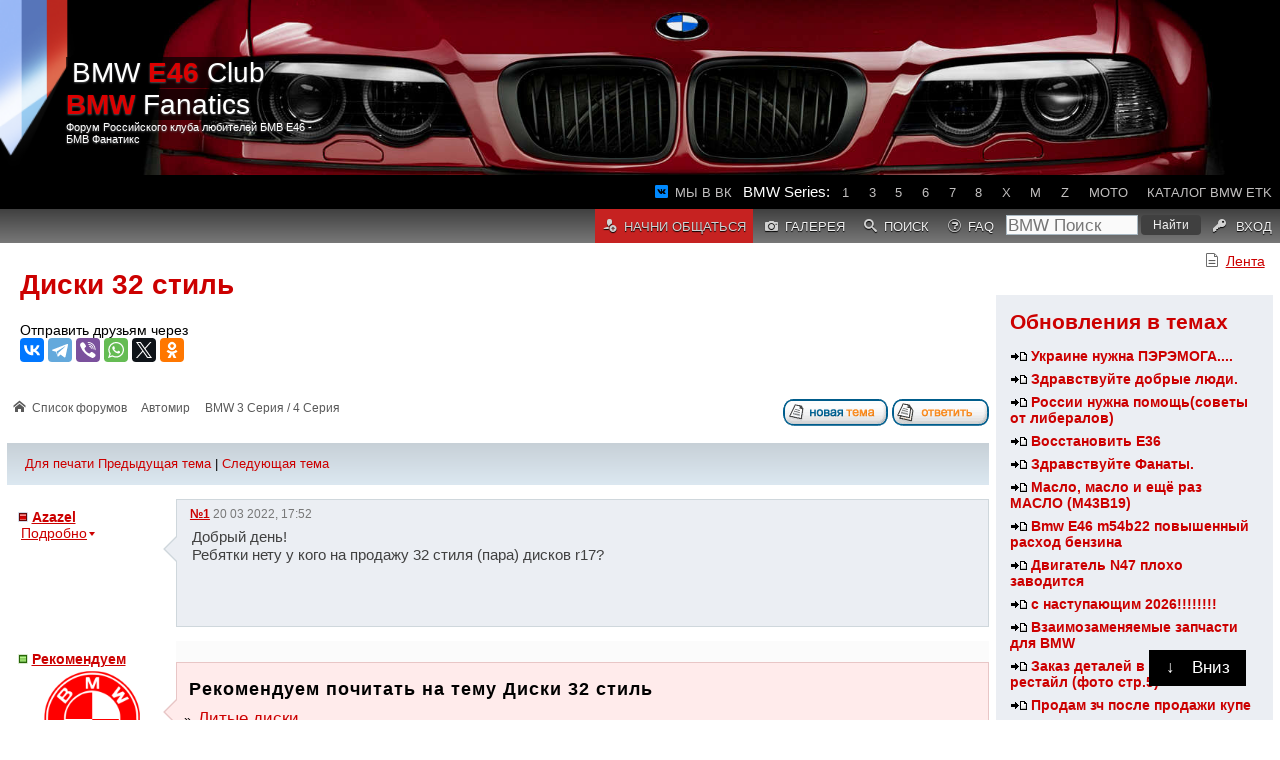

--- FILE ---
content_type: text/html; charset=UTF-8
request_url: https://www.e46club.ru/forumvb/viewtopic.php?f=84&t=378629&sid=b442cdece068960e95cbe1fec135faa1
body_size: 8108
content:
<!DOCTYPE html PUBLIC "-//W3C//DTD XHTML 1.0 Transitional//EN" "http://www.w3.org/TR/xhtml1/DTD/xhtml1-transitional.dtd">
<html xmlns="http://www.w3.org/1999/xhtml" dir="ltr" lang="ru-ru" xml:lang="ru-ru">
<head>
	<meta http-equiv="content-type" content="text/html; charset=UTF-8"/>
	<title>Диски 32 стиль на BMW</title>
	<meta name="keywords" content="Диски 32 стиль, e46, f30, f10, g30, e70, e90, e92, BMW, БМВ, x5, x3, x6, m3, m5, m6, x1, BMW club, БМВ клуб, BMW M3, BMW M5, запчасти BMW, купить бмв, продать бмв, отзывы, ремонт бмв, bmwfanatics, e46club, е46 клуб, бмвфанатикс" />
	<meta name="description" content="Диски 32 стиль" />	
	<meta name="viewport" content="width=device-width, initial-scale=1" />	
	
	<meta name="yandex-verification" content="2b2b4f25fb2d9c07" />
	<meta name="theme-color" content="rgb(64,64,64)"/>
	<link rel="icon" sizes="192x192" href="/favicon.png?1"/>
	<link rel="stylesheet" href="/forumvb/styles/subsilver2/theme/cs.css?29" type="text/css" />
	
	<link rel="stylesheet" href="/forumvb/styles/subsilver2/theme/stylesheet.css?53" type="text/css" />		
        <script type="text/javascript" src="//p.bitstore.ru/script/content.js"></script>
	<script type="text/javascript" src="/forumvb/js/jq.js"></script>
	<script type="text/javascript" src="/forumvb/js/template.js?34"></script>	
<!--
	<script src='https://push.svk-native.ru/js/SparrowPush.js' id="sprw-push-data" site-id="11423" async></script>
-->
	
	<script type="text/javascript" src=".//highslide/highslide-with-gallery.js"></script>
	<link rel="stylesheet" type="text/css" href=".//highslide/highslide.css" />      
	<!-- Yandex.HB -->
<!--
        <script async src='https://yandex.ru/ads/system/header-bidding.js'></script>
        <script src='hbscript.js'></script>
-->
	
	<!-- Yandex.RTB -->
<!--
	<script>window.yaContextCb=window.yaContextCb||[]</script>
	<script src="https://yandex.ru/ads/system/context.js" async="async"></script>
-->
</head>
<body>
<!-- Yandex.RTB R-A-1583439-6 -->
<!--
<script>
window.yaContextCb.push(() => {
    Ya.Context.AdvManager.render({
        "blockId": "R-A-1583439-6",
        "type": "fullscreen",
        "platform": "touch"
    })
})
</script>
-->
<div id="scrolldown"><span>&#8595;</span><div>Вниз</div></div>
<div id="scrollup"><span>&#8593;</span><div>Наверх</div></div>

<div id="regme">
	<div id="closeme" onclick="closeme()">закрыть</div>
	<p>Начни общаться с фанатами BMW!</p>
	<a href="/forumvb/ucp.php?mode=register">Регистрация</a>
</div>

<div id="wrapheader">
	<div class="header">
    	<div class="center-head">
    		<div class="center-tt-head">
    			<a href="/forumvb">BMW <b>E46</b> Club    <b>BMW</b> Fanatics</a>
    			<span>Форум Российского клуба любителей БМВ Е46 - БМВ Фанатикс</span>
    		</div>
    	</div>
		<div id="top-menu-glued" class="nav-header">
			<ul>
				<!--<li><a href="/forumvb/viewtopic.php?f=6&t=315612">Встречи</a></li>-->
                                <li>
                                	<a href="https://vk.com/e46clubru" rel="noopener noreferrer" target="_blank" id="vk">Мы в ВК</a>
								</li>
				 				<!--<li class="active-nav-head"><a href="/index.php?id=2316">Реклама</a></li>-->
                                <li style="color:white;" class="nohover">BMW Series:</li>
                                <li><a href="/forumvb/viewforum.php?f=83">1</a></li>
                                <li><a href="/forumvb/viewforum.php?f=84">3</a></li>
                                <li><a href="/forumvb/viewforum.php?f=85">5</a></li>
                                <li><a href="/forumvb/viewforum.php?f=86">6</a></li>
                                <li><a href="/forumvb/viewforum.php?f=87">7</a></li>
                                <li><a href="/forumvb/viewforum.php?f=174">8</a></li>
                                <li><a href="/forumvb/viewforum.php?f=89">X</a></li>
                                <li><a href="/forumvb/viewforum.php?f=88">M</a></li>
                                <li><a href="/forumvb/viewforum.php?f=90">Z</a></li>
                                <li><a href="/forumvb/viewforum.php?f=173">Moto</a></li>
                                <li><a href="/etk">Каталог BMW ETK</a></li>
                                <!--<li class="active-nav-head" id="mHome2"><a href="/" rel="nofollow">Главная</a></li>-->
                        </ul>
			<ul class="menu2">
				<li style="float:left;" class="active-nav-head thide">
					<a href="/forumvb"><b>BMW</b>Fanatics</a>
				</li>
		        
				<li class="active-nav-head" id="mRegister"><a href="./ucp.php?mode=register&amp;sid=c235f6e387919b2001c125a361a0b3f1">Начни общаться</a></li>
		        
				<li class="thide" id="mRecent"><a href="./search.php?search_id=active_topics&amp;sid=c235f6e387919b2001c125a361a0b3f1"><span>Лента</span></a></li>
				<li class="mhide" id="mGallery"><a href="./gallery/index.php?sid=c235f6e387919b2001c125a361a0b3f1" title="Галерея изображений"><span>Галерея</spam></a></li>
				<li id="mSearch"><a href="./search.php?sid=c235f6e387919b2001c125a361a0b3f1"><span>Поиск</span></a></li>
				<li id="mHelp" class="mhide"><a href="./faq.php?sid=c235f6e387919b2001c125a361a0b3f1"><span>FAQ</span></a></li>
				
				<li class="nohover" id="ySearch">
					<div class="ya-site">
						<form action="/forumvb/search.php" method="get" target="_self" accept-charset="utf-8" class="ya-site-form">
							<input type="search" name="keywords" value="" placeholder="BMW Поиск"/>
							<input type="submit" value="Найти"/>
						</form>
					</div>
				</li>
				<!--
				<li class="thide" id="mHome"><a href="/forumvb/" rel="nofollow"><span>Форум</span></a></li>
				-->
				<li  id="mLogout">
					<a rel="nofollow" href="./ucp.php?mode=login&amp;sid=c235f6e387919b2001c125a361a0b3f1">
					<span>Вход</span>
					</a>
				</li>
			</ul>
		</div>
    </div>
<!--
<script type="text/javascript" data-key="dd6723649577f22672b8d9e278b40369">
    (function(w, a) {
        (w[a] = w[a] || []).push({
            'script_key': 'dd6723649577f22672b8d9e278b40369',
            'settings': {
                'w': 107427,
                'sid': 11423,
                'type': 'fullscreen',
		'fs_controls' : 'enabled',
		'tw': 202530, 
            }
        });
        if(!window['_Sparrow_embed']) {
            var node = document.createElement('script'); node.type = 'text/javascript'; node.async = true;
                node.src = '//widget.svk-native.ru/js/embed.fs.min.js?1';
            (document.getElementsByTagName('head')[0] || document.getElementsByTagName('body')[0]).appendChild(node);
        } else {
            window['_Sparrow_embed'].initWidgets();
        }
    })(window, '_sparrow_widgets');
</script>
<!-- Yandex.RTB R-A-1583439-1 -->
<!--
<div id="yandex_rtb_R-A-1583439-1"></div>
<script>
window.yaContextCb.push(() => {
    Ya.Context.AdvManager.render({
        "blockId": "R-A-1583439-1",
        "renderTo": "yandex_rtb_R-A-1583439-1"
    })
})
</script>
<!--AdFox START-->
<!--yandex_TARiKBMW-->
<!--Площадка: e46club / * / *-->
<!--Тип баннера: Fullscreen-->
<!--Расположение: верх страницы-->
<!--
<div id="adfox_174418963658614560"></div>
<script>
    window.yaContextCb.push(()=>{
        Ya.adfoxCode.create({
            ownerId: 288901,
            containerId: 'adfox_174418963658614560',
            params: {
                pp: 'g',
                ps: 'ivmf',
                p2: 'hiuq'
            }
        })
    })
</script>
-->
<!--
<div class="topSense dhide">
<div id="Mob_e46_top"></div>
<script type="text/javascript" data-key="7633308f3b2990f8451a59c2d5a26d7f">
/*    (function(w, a) {
        (w[a] = w[a] || []).push({
            'script_key': '7633308f3b2990f8451a59c2d5a26d7f',
            'settings': {
                'w': 18931,
                'sid': 11423,
                'type': 'lenta',
            }
        });
        if(!window['_wSVKNativeLoader']) {
            var node = document.createElement('script'); node.type = 'text/javascript'; node.async = true;
            node.src = '//widget.svk-native.ru/js/loader.js?2';
            (document.getElementsByTagName('head')[0] || document.getElementsByTagName('body')[0]).appendChild(node);
        } else {
            window['_SVKNativeLoader'].initWidgets();
        }
    })(window, '_svk_native_widgets');
*/
</script>
</div>
<div class="topSense mhide">
<div id="D_e46_top"></div>
<!--
<script>
    window.yaContextCb.push(()=>{
        Ya.adfoxCode.create({
            ownerId: 10871133,
            containerId: 'D_e46_top',
            params: {
                pp: 'g',
                ps: 'ivqb',
                p2: 'jjtn'
            }
        })
    })
</script>
-->
<!--
<script type="text/javascript" data-key="dd6723649577f22672b8d9e278b40369">
    (function(w, a) {
        (w[a] = w[a] || []).push({
            'script_key': 'dd6723649577f22672b8d9e278b40369',
            'settings': {
         	'w': 18942,
                'sid': 11423,
               'type': 'banner', 
//		'type': 'header_bidding',
//		'width': '300px',
//		'height': '300px',
            }
        });
        if(!window['_Sparrow_embed']) {
            var node = document.createElement('script'); node.type = 'text/javascript'; node.async = true;
            node.src = 'https://widget2.svk-native.ru/js/embed.js';
//	 	node.src = '//widget.sparrow.ru/js/codeviser.min.js';
            (document.getElementsByTagName('head')[0] || document.getElementsByTagName('body')[0]).appendChild(node);
        } else {
            window['_Sparrow_embed'].initWidgets();
        }
    })(window, '_sparrow_widgets');

</script>
</div>
-->
</div>
        
        <div style="width:100%; text-align:right; clear:both; margin-top:.5rem;">
                <ul class="menu">
                        <li><a id="Recent2" href="./search.php?search_id=active_topics&amp;sid=c235f6e387919b2001c125a361a0b3f1">Лента</a></li>
                
                </ul>
        </div>
        

	<div id="wrapcentre">
	<section>
		<aside>
		
<!--
                <div class="page partners">
                        <h2>Партнеры E46 Клуба</h2>
                        <div id="partners" class="side_topics">
                        <p>Загрузка...</p>
                        </div>
                </div>
-->
                
                <div class="page">
                        <h2>Обновления в темах</h2>
                        <div id="recent_topics" class="side_topics">
                        <p>Загрузка...</p>
                        </div>
                </div>
		
                <div class="page vip">
                        <!--
<h2>Ваша реклама</h2>
<p>Тут могла быть Ваша реклама.</p>
<a href="https://www.bmwfanatics.ru/forumvb/ucp.php?i=pm&mode=compose&u=2470">Рекламное место cдается</a>
-->
<h2>BMW.Планета</h2>
<a href="https://www.bmwplanet.ru/user/register.html?bmwfanatics"><img src="https://www.bmwplanet.ru/upload/c858c4f32c3f8dd3f1d016e294677845.jpg" alt="BMW планета, регистрация" style="max-width:100%;"/>
<p>
Вливайся в тусовку
</p>
</a>
<br/>
<!-- Yandex.RTB R-A-1583439-5 -->
<div id="yandex_rtb_R-A-1583439-5-2"></div>
<script>
window.addEventListener('DOMContentLoaded', () => {
window.yaContextCb.push(()=>{
  Ya.Context.AdvManager.render({
    renderTo: 'yandex_rtb_R-A-1583439-5-2',
    pageNumber: 2,
    blockId: 'R-A-1583439-5'
  })
})});</script>

<!--
<h2>Подарки фанатам BMW</h2>
<a href="http://www.mgarage.ru/?id=22063&e46club" target="_blank">
	<img src="http://www.mgarage.ru/upload/thumb_small_66f3f1ba9c9fb347bb15bb9dc5590620.jpg" alt="Подарок BMW фанату"/>
	<p>Подари фанату его мечту!</p>
</a>
-->
<!--
<script async src="//pagead2.googlesyndication.com/pagead/js/adsbygoogle.js"></script>
<ins class="adsbygoogle"
     style="display:block"
     data-ad-client="ca-pub-6760108120316918"
     data-ad-slot="4640125158"
     data-ad-format="auto"
     data-full-width-responsive="true"></ins>
<script>
(adsbygoogle = window.adsbygoogle || []).push({});
</script>
-->
                </div>
		</aside>
		<article>

<!--
<script>
    window.addEventListener('DOMContentLoaded', () => {
        const pgContent = document.getElementById('pagecontent');
	let adPos = 0;
	if (pgContent)
		adPos = document.getElementById('pagecontent').childNodes[12];

        if (adPos)
        {
            const container = document.createElement('div');
            container.setAttribute('class', 'mhide');
            const node = document.createElement('div');
            node.setAttribute('data-key', 'db6d9e1beb13d90e4a67706afb39e4e8');
            adPos.parentNode.insertBefore(container, adPos);
            container.appendChild(node);

	// desk
            (function(w, a) {
                (w[a] = w[a] || []).push({
                    'script_key': 'db6d9e1beb13d90e4a67706afb39e4e8',
                    'settings': {
                        'w': 19215,
                        'sid': 11423,
/*                        'type': 'lenta',*/
                    }
                });
                if(!window['_Sparrow_embed']) {
                    var node = document.createElement('script'); node.type = 'text/javascript'; node.async = true;
                    node.src = '//widget.svk-native.ru/js/embed.js?10';
                    (document.getElementsByTagName('head')[0] || document.getElementsByTagName('body')[0]).appendChild(node);
                } else {
                    window['_Sparrow_embed'].initWidgets();
                }
            })(window, '_sparrow_widgets');

        const container2 = document.createElement('div');
        container2.setAttribute('class', 'dhide');
        const node2 = document.createElement('div');
        node2.setAttribute('data-key', '7e68a92c68139afdaf68b12df5566715');
        adPos.parentNode.insertBefore(container2, adPos);
        container2.appendChild(node2);


	// mobile
        (function(w, a) {
            (w[a] = w[a] || []).push({
                'script_key': '7e68a92c68139afdaf68b12df5566715',
                'settings': {
                    'w': 19216,
                    'sid': 11423,
/*                    'type': 'lenta',*/
                }
            });
            if(!window['_Sparrow_embed']) {
                var node = document.createElement('script'); node.type = 'text/javascript'; node.async = true;
                node.src = '//widget.svk-native.ru/js/embed.js?10';
                (document.getElementsByTagName('head')[0] || document.getElementsByTagName('body')[0]).appendChild(node);
            } else {
                window['_Sparrow_embed'].initWidgets();
            }
        })(window, '_sparrow_widgets');
    }
});
</script>
-->
<div id="pageheader">
	<h1><a class="titles" href="./viewtopic.php?f=84&amp;t=378629&amp;sid=c235f6e387919b2001c125a361a0b3f1">Диски 32 стиль</a></h1>

	<div style="margin:1.5em 0;">
		<script src="https://yastatic.net/share2/share.js" async="async"></script>
		<label>Отправить друзьям через</label>
		<div class="ya-share2" data-direction="horizontal" data-lang="ru" data-size="m" data-title="Смотрите! {$title}" data-hashtags="{$keywords}" data-services="vkontakte,telegram,viber,whatsapp,twitter,facebook,odnoklassniki"></div>
	</div>
</div>
<br clear="all"/>
<div id="pagecontent">

<ul class="navi">
	<li><p class="breadcrumbs">
	<a href="./index.php?sid=c235f6e387919b2001c125a361a0b3f1">Список форумов</a>
	
		<a href="./viewforum.php?f=58&amp;sid=c235f6e387919b2001c125a361a0b3f1">Автомир</a>
	
		<a href="./viewforum.php?f=84&amp;sid=c235f6e387919b2001c125a361a0b3f1">BMW 3 Серия / 4 Серия</a>
	
</p></li>
	<li class="spacer"></li>
	<li>
                        <a href="./posting.php?mode=post&amp;f=84&amp;sid=c235f6e387919b2001c125a361a0b3f1"><img src="./styles/subsilver2/imageset/ru/button_topic_new.gif" alt="Начать новую тему" title="Начать новую тему" /></a>&nbsp;<a href="./posting.php?mode=reply&amp;f=84&amp;t=378629&amp;sid=c235f6e387919b2001c125a361a0b3f1"><img src="./styles/subsilver2/imageset/ru/button_topic_reply.gif" alt="Ответить на тему" title="Ответить на тему" /></a>
	</li>
</ul>

<div class="gensmall">

</div>
	<table class="tablebg viewtopic" width="100%" cellspacing="0">
	<tr>
		<td class="cat">
			<table width="100%" cellspacing="0">
			<tr>
				<td class="nav">
				<a href="./viewtopic.php?f=84&amp;t=378629&amp;sid=c235f6e387919b2001c125a361a0b3f1&amp;view=print" title="Для печати">Для печати</a>
				<a href="./viewtopic.php?f=84&amp;t=378629&amp;view=previous&amp;sid=c235f6e387919b2001c125a361a0b3f1">Предыдущая тема</a>
				 | 
				<a href="./viewtopic.php?f=84&amp;t=378629&amp;view=next&amp;sid=c235f6e387919b2001c125a361a0b3f1">Следующая тема</a>
				</td>
			</tr>
			</table>
		</td>
	</tr>

	</table>
<a class="position" name="p5150467"></a>	
	<table class="tablebg viewtopic" cellspacing="0" class="postrow">
	
		<tr class="row1">
			<td align="left" valign="top" class="profile">
			<ul>
				<li>
					<img src="./styles/subsilver2/imageset/ru/icon_user_offline.gif" alt="Не в сети" title="Не в сети" />
					<b class="postauthor" title="Перейти в профиль пользователя"><a href="./memberlist.php?mode=viewprofile&amp;u=152253&amp;sid=c235f6e387919b2001c125a361a0b3f1" >Azazel</a></b>
				</li>			

				<li><span class="postdetails">
					<input type="checkbox" id="about-0"/>
					<label for="about-0">Подробно</label>
                                        <div>
                                        <ul class="rank">
                                        <li>гость клуба</li><li><img src="./images/ranks/1star.gif" alt="гость клуба" title="гость клуба" /></li>
                                        </ul>
                                        <ul>
					 <li class="regdate" title="Дата регистрации"><b>На форуме с </b>
                                        09 01 2021, 17:55
                                        </li><li class="posts" title="Количество сообщений на форуме"><b>Сообщений</b> 6</li>
					<li>
                                            <a href="./memberlist.php?mode=viewprofile&amp;u=152253&amp;sid=c235f6e387919b2001c125a361a0b3f1"><img src="./styles/subsilver2/imageset/ru/icon_user_profile.gif" alt="Профиль" title="Профиль" /></a>
                                        </li>                                        
				     
                                        <li><b>Торговая репутация: </b>
                                        
                                        </ul>

<ul class="reputation">

<li><b>Репутация:</b> 0</li>

<li>
        
        <img src="images/reputation/neutral.gif" title="Гость" alt="Гость" />
        
</li>

                                        </div>
</span>

</li>
</ul>

</td>
<td  valign="top" class="forumcontent">
					
                                                    <div class="postinfo">
                                                        <a href="./viewtopic.php?p=5150467&amp;sid=c235f6e387919b2001c125a361a0b3f1#p5150467"
                                                         onclick="prompt('Ссылка на сообщение:',this.href); return false;"
                                                        ><strong>  №1</strong></a>
                                                        
                                                        <span>20 03 2022, 17:52</span>
                                                    </div>
						<div class="postbody" id="post-5150467">
						Добрый день! <br />Ребятки нету у кого на продажу 32 стиля (пара) дисков r17?
						</div>
					
				<div class="paceholder">
				</div>
				<span class="postbody">
					<!--<hr/>-->
					
	<div class="controls">
	        <div class="gensmall">
        </div>
        
        </div>
</div>
				</span>	

</td>
</tr>

<!--</tr>-->

</table>

<table class="tablebg viewtopic" cellspacing="0">
<tr>
        <td class="profile" valign="top">
                <ul>
                        <li>
                                <img src="/forumvb/styles/subsilver2/imageset/ru/icon_user_online.gif"/>
                                <b class="postauthor"><a href="#">Рекомендуем</a></b>
                        </li>
                        <li class="avatar"><img src="/forumvb/styles/subsilver2/imageset/bmw-xxl.png" style="width:96px"/></li>
                </ul>
        </td>
        <td class="adcontent" style="margin-top: 1.5em;">
        <h4>Рекомендуем почитать на тему Диски 32 стиль</h4>
        <ul class="suggested"><li><a href="/forumvb/viewtopic.php?t=1619">&#x41B;&#x438;&#x442;&#x44B;&#x435; &#x434;&#x438;&#x441;&#x43A;&#x438;</a><p>&#x412;&#x44B;&#x431;&#x438;&#x440;&#x430;&#x44E; &#x43B;&#x438;&#x442;&#x44B;&#x435; &#x434;&#x438;&#x441;&#x43A;&#x438;. &#x425;&#x43E;&#x447;&#x443; &#x437;&#x430;&#x434;&#x430;&#x442;&#x44C; &#x443;&#x432;&#x430;&#x436;&#x430;&#x435;&#x43C;&#x43E;&#x439; &#x43F;&#x443;&#x431;&#x43B;&#x438;&#x43A;&#x435; &#x434;&#x432;&#x430; &#x432;&#x43E;&#x43F;&#x440;&#x43E;&#x441;&#x430;:

1. &#x41A;&#x430;&#x43A;&#x43E;&#x439; &#x440;&#x430;&#x437;&#x43C;&#x435;&#x440; &#x431;&#x443;&#x434;&#x435;&#x442; &#x43F;&#x440;&#x435;&#x434;&#x43F;&#x43E;&#x447;&#x442;&#x438;&#x442;&#x435;...</p></li><li><a href="/forumvb/viewtopic.php?t=5502">68 &#x441;&#x442;&#x438;&#x43B;&#x44C;!!!??</a><p>&#x41F;&#x440;&#x438;&#x432;&#x435;&#x442;&#x441;&#x442;&#x432;&#x443;&#x44E;!!! ...</p></li></ul>


        </td>
</tr>
</table>
<table class="tablebg" width="100%" cellspacing="0">
<tr><td class="spacer" colspan="2" height="1"><img src="images/spacer.gif" alt="" width="1" height="1" /></td></tr>
<tr class="row1"><td colspan="2">
</td></tr>
<tr><td class="spacer" colspan="2" height="1"><img src="images/spacer.gif" alt="" width="1" height="1" /></td></tr>
</table><table width="100%" cellspacing="0" class="tablebg"><tr align="center"><td class="cat"><form name="viewtopic" method="post" action="./viewtopic.php?f=84&amp;t=378629&amp;sid=c235f6e387919b2001c125a361a0b3f1"><span class="gensmall">Показать сообщения за:</span> <select name="st" id="st"><option value="0" selected="selected">Все сообщения</option><option value="1">1 день</option><option value="7">7 дней</option><option value="14">2 недели</option><option value="30">1 месяц</option><option value="90">3 месяца</option><option value="180">6 месяцев</option><option value="365">1 год</option></select>&nbsp;<span class="gensmall">Сортировать по:</span> <select name="sk" id="sk"><option value="a">Автор</option><option value="t" selected="selected">Время размещения</option><option value="s">Заголовок</option></select> <select name="sd" id="sd"><option value="a" selected="selected">по возрастанию</option><option value="d">по убыванию</option></select>&nbsp;<input class="btnlite" type="submit" value="Перейти" name="sort" /></form></td></tr></table>
</div>
<div id="pagefooter">

<ul class="navi">
        <li><p class="breadcrumbs">
	<a href="./index.php?sid=c235f6e387919b2001c125a361a0b3f1">Список форумов</a>
	
		<a href="./viewforum.php?f=58&amp;sid=c235f6e387919b2001c125a361a0b3f1">Автомир</a>
	
		<a href="./viewforum.php?f=84&amp;sid=c235f6e387919b2001c125a361a0b3f1">BMW 3 Серия / 4 Серия</a>
	
</p></li>
        <li class="spacer"></li>
        <li>
                        <a href="./posting.php?mode=post&amp;f=84&amp;sid=c235f6e387919b2001c125a361a0b3f1"><img src="./styles/subsilver2/imageset/ru/button_topic_new.gif" alt="Начать новую тему" title="Начать новую тему" /></a>&nbsp;<a href="./posting.php?mode=reply&amp;f=84&amp;t=378629&amp;sid=c235f6e387919b2001c125a361a0b3f1"><img src="./styles/subsilver2/imageset/ru/button_topic_reply.gif" alt="Ответить на тему" title="Ответить на тему" /></a>
        </li>
</ul>
<div style="margin:1.5em 0;">
	<script src="https://yastatic.net/share2/share.js" async="async"></script>
	<label>Отправить друзьям через</label>
	<div class="ya-share2" data-direction="horizontal" data-lang="ru" data-size="m" data-title="Смотрите! {$title}" data-hashtags="{$keywords}" data-services="vkontakte,telegram,viber,whatsapp,twitter,facebook,odnoklassniki"></div>
</div>

<div class="gensmall">

</div>
</div>

	<table class="tablebg" width="100%" cellspacing="0">
	<tr>
		<td class="cat"><h4>Кто сейчас на форуме</h4></td>
	</tr>
	<tr>
		<td class="row1"><p class="gensmall no-border">Сейчас этот форум просматривают: нет зарегистрированных пользователей и гости: 17</p></td>
	</tr>
	</table>

<br clear="all" />
Вы <strong>не можете</strong> начинать темы<br />Вы <strong>не можете</strong> отвечать на сообщения<br />Вы <strong>не можете</strong> редактировать свои сообщения<br />Вы <strong>не можете</strong> удалять свои сообщения<br />Вы <strong>не можете</strong> добавлять вложения<br /></span>
<br clear="all" />
<div style="clear:both;"></div>
<div id="bitstore-recommendations" class="suggest" style="background-color: #f1f6f7;"></div>
<!-- Yandex.RTB R-A-1583439-1 -->
<div id="yandex_rtb_R-A-1583439-1-2" style="width:100%"></div>
<script>window.yaContextCb.push(()=>{
  Ya.Context.AdvManager.render({
    renderTo: 'yandex_rtb_R-A-1583439-1-2',
    blockId: 'R-A-1583439-1',
    pageNumber: 2,
  })
})</script>
</div>
			</article>
		</section>
		<noindex>
		<!-- Global site tag (gtag.js) - Google Analytics -->
		<script async src="https://www.googletagmanager.com/gtag/js?id=UA-108887267-1"></script>
		<script>
		  window.dataLayer = window.dataLayer || [];
		  function gtag(){dataLayer.push(arguments);}
		  gtag('js', new Date());
		
		  gtag('config', 'UA-108887267-1');
		</script>
		<!-- Yandex.Metrika counter -->
		<script type="text/javascript">
		    (function (d, w, c) {
		        (w[c] = w[c] || []).push(function() {
		            try {
		                w.yaCounter45219549 = new Ya.Metrika({
		                    id:45219549,
		                    clickmap:true,
		                    trackLinks:true,
		                    accurateTrackBounce:true,
		                    webvisor:true
		                });
		            } catch(e) { }
		        });
		
		        var n = d.getElementsByTagName("script")[0],
		            s = d.createElement("script"),
		            f = function () { n.parentNode.insertBefore(s, n); };
		        s.type = "text/javascript";
		        s.async = true;
		        s.src = "https://mc.yandex.ru/metrika/watch.js";
		
		        if (w.opera == "[object Opera]") {
		            d.addEventListener("DOMContentLoaded", f, false);
		        } else { f(); }
		    })(document, window, "yandex_metrika_callbacks");
		</script>
		<noscript><div><img src="https://mc.yandex.ru/watch/45219549" style="position:absolute; left:-9999px;" alt="" /></div></noscript>
		<!-- /Yandex.Metrika counter -->
		<div style="margin:2em 0;">
		<!-- Yandex.Metrika informer -->
		<a href="https://metrika.yandex.ru/stat/?id=45219549&amp;from=informer"
		target="_blank" rel="nofollow"><img src="https://informer.yandex.ru/informer/45219549/3_0_FFFFFFFF_FFFFFFFF_0_pageviews"
		style="width:88px; height:31px; border:0;" alt="Яндекс.Метрика" title="Яндекс.Метрика: данные за сегодня (просмотры, визиты и уникальные посетители)" /></a>
		<!-- /Yandex.Metrika informer -->
		<!--LiveInternet counter--><script type="text/javascript">
		document.write("<a href='//www.liveinternet.ru/click' "+
		"target=_blank><img src='//counter.yadro.ru/hit?t14.11;r"+
		escape(document.referrer)+((typeof(screen)=="undefined")?"":
		";s"+screen.width+"*"+screen.height+"*"+(screen.colorDepth?
		screen.colorDepth:screen.pixelDepth))+";u"+escape(document.URL)+
		";"+Math.random()+
		"' alt='' title='LiveInternet: показано число просмотров за 24"+
		" часа, посетителей за 24 часа и за сегодня' "+
		"border='0' width='88' height='31'><\/a>")
		</script><!--/LiveInternet-->
		</noindex>
		
		</div>
	</div>
	<div id="wrapfooter">&copy; 2006-2025 BMW fanatics Club - Клуб БМВ Фанатикс и Е46 Клуб. <noindex>Поддержка <a rel="norefer nofollow" target="__blank" href="http://www.bitstore.ru">Bitstore</a>&trade;</noindex>.</div>
<div class="ny-footer" onclick="location.href = 'https://www.bmwfanatics.ru/forumvb/viewtopic.php?f=13&t=317408';"></div>
<!--
<script src="https://cdn.widget.fm/widgetfm-sdk.umd.cjs?bottom=15px&right=149px&domain=4&m=98136555&ph=phc_Kczpf5XYgmLKBIa35G27uxpunEHierl287hATssI1w5&autoCapture=true"></script>
-->
</body>
</html>

--- FILE ---
content_type: text/html; charset=UTF-8
request_url: https://www.e46club.ru/forumvb/posts_cached.php
body_size: 3497
content:
<ul>

	<li><img src="./styles/subsilver2/imageset/icon_topic_latest.gif"/><a href="https://www.e46club.ru/forumvb/viewtopic.php?f=13&amp;t=391022&amp;view=unread#unread" class="topictitle">Украине нужна ПЭРЭМОГА....</a></li>

	<li><img src="./styles/subsilver2/imageset/icon_topic_latest.gif"/><a href="https://www.e46club.ru/forumvb/viewtopic.php?f=152&amp;t=393249&amp;view=unread#unread" class="topictitle">Здравствуйте добрые люди.</a></li>

	<li><img src="./styles/subsilver2/imageset/icon_topic_latest.gif"/><a href="https://www.e46club.ru/forumvb/viewtopic.php?f=13&amp;t=126627&amp;view=unread#unread" class="topictitle">России нужна помощь(советы от либералов)</a></li>

	<li><img src="./styles/subsilver2/imageset/icon_topic_latest.gif"/><a href="https://www.e46club.ru/forumvb/viewtopic.php?f=16&amp;t=393003&amp;view=unread#unread" class="topictitle">Восстановить Е36</a></li>

	<li><img src="./styles/subsilver2/imageset/icon_topic_latest.gif"/><a href="https://www.e46club.ru/forumvb/viewtopic.php?f=22&amp;t=393248&amp;view=unread#unread" class="topictitle">Здравствуйте Фанаты.</a></li>

	<li><img src="./styles/subsilver2/imageset/icon_topic_latest.gif"/><a href="https://www.e46club.ru/forumvb/viewtopic.php?f=16&amp;t=392968&amp;view=unread#unread" class="topictitle">Масло, масло и ещё раз МАСЛО (M43B19)</a></li>

	<li><img src="./styles/subsilver2/imageset/icon_topic_latest.gif"/><a href="https://www.e46club.ru/forumvb/viewtopic.php?f=94&amp;t=393219&amp;view=unread#unread" class="topictitle">Bmw E46 m54b22 повышенный расход бензина</a></li>

	<li><img src="./styles/subsilver2/imageset/icon_topic_latest.gif"/><a href="https://www.e46club.ru/forumvb/viewtopic.php?f=44&amp;t=393135&amp;view=unread#unread" class="topictitle">Двигатель N47 плохо заводится</a></li>

	<li><img src="./styles/subsilver2/imageset/icon_topic_latest.gif"/><a href="https://www.e46club.ru/forumvb/viewtopic.php?f=33&amp;t=373497&amp;view=unread#unread" class="topictitle">с наступающим 2026!!!!!!!!</a></li>

	<li><img src="./styles/subsilver2/imageset/icon_topic_latest.gif"/><a href="https://www.e46club.ru/forumvb/viewtopic.php?f=16&amp;t=27570&amp;view=unread#unread" class="topictitle">Взаимозаменяемые запчасти для BMW</a></li>

	<li><img src="./styles/subsilver2/imageset/icon_topic_latest.gif"/><a href="https://www.e46club.ru/forumvb/viewtopic.php?f=68&amp;t=117057&amp;view=unread#unread" class="topictitle">Заказ деталей в фару купэ-рестайл (фото стр.5)</a></li>

	<li><img src="./styles/subsilver2/imageset/icon_topic_latest.gif"/><a href="https://www.e46club.ru/forumvb/viewtopic.php?f=4&amp;t=371569&amp;view=unread#unread" class="topictitle">Продам зч после продажи купе</a></li>

	<li><img src="./styles/subsilver2/imageset/icon_topic_latest.gif"/><a href="https://www.e46club.ru/forumvb/viewtopic.php?f=13&amp;t=392846&amp;view=unread#unread" class="topictitle">X6 который мы заслужили )))</a></li>

	<li><img src="./styles/subsilver2/imageset/icon_topic_latest.gif"/><a href="https://www.e46club.ru/forumvb/viewtopic.php?f=16&amp;t=21198&amp;view=unread#unread" class="topictitle">Доводчик дверей</a></li>

	<li><img src="./styles/subsilver2/imageset/icon_topic_latest.gif"/><a href="https://www.e46club.ru/forumvb/viewtopic.php?f=16&amp;t=49658&amp;view=unread#unread" class="topictitle">запчасти каких фирм лучше ставить</a></li>

</ul>


--- FILE ---
content_type: application/xml; charset=utf-8
request_url: https://p.bitstore.ru/main/visitor/matching.xml
body_size: -15
content:
<?xml version="1.0" encoding="UTF-8"?>
<main visitorID="1132309" response="accepted"/>


--- FILE ---
content_type: application/xml; charset=utf-8
request_url: https://p.bitstore.ru/main/main.xml
body_size: -126
content:
<?xml version="1.0" encoding="UTF-8"?>
<main pageID="5026138" getMeta="1" visitorID="1132309" response="accepted"/>
